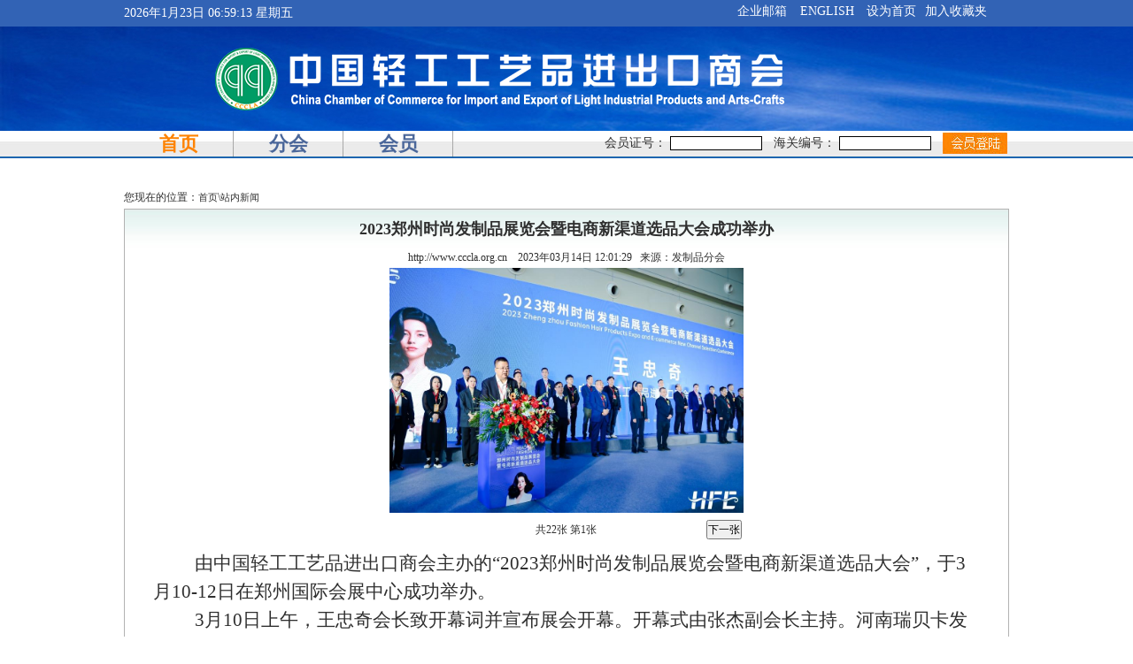

--- FILE ---
content_type: text/html; charset=gb2312
request_url: http://www.cccla.org.cn/ShowHotNews.aspx?NewsID=6670
body_size: 32290
content:

<!DOCTYPE html PUBLIC "-//W3C//DTD XHTML 1.0 Transitional//EN" "http://www.w3.org/TR/xhtml1/DTD/xhtml1-transitional.dtd">

<html xmlns="http://www.w3.org/1999/xhtml">
<head id="ctl00_hd"><link href="App_Themes/WebBack/main.css" type="text/css" rel="stylesheet" /><link rel="icon" href="/images/favicon.ico" mce_href="/images/favicon.ico" type="image/x-icon" /><link rel="shortcut icon" href="/images/favicon.ico" mce_href="/images/favicon.ico" type="image/x-icon" /><link rel="stylesheet" href="/css/qq_css.css" type="text/css" />
    <script language="javascript" src="Scripts/jquery-3.4.1.js" type="text/javascript"
        charset="gb2312"></script>
    <script language="javascript" src="Scripts/js.min.js" type="text/javascript" charset="gb2312"></script>
    <script language="javascript" src="Scripts/Clock.js" type="text/javascript" charset="gb2312"></script>
    <script language="javascript" src="Scripts/Common.js" type="text/javascript" charset="gb2312"></script>
<title>
	2023郑州时尚发制品展览会暨电商新渠道选品大会成功举办
</title></head>
<body>
    <form name="aspnetForm" method="post" action="ShowHotNews.aspx?NewsID=6670" id="aspnetForm">
<div>
<input type="hidden" name="__VIEWSTATE" id="__VIEWSTATE" value="/[base64]/kuL7lip5kZAIDDw8WAh8CBRoyMDIz5bm0MDPmnIgxNOaXpSAxMjowMToyOWRkAgUPDxYEHwIFGOadpea6kO+8muWPkeWItuWTgeWIhuS8mh4HVmlzaWJsZWdkZAIHDw8WBB4ISW1hZ2VVcmwFPX4vRmlsZVVwTG9hZC9CcmFuY2hXb3JrSW1hZ2VzL+W+ruS/[base64]/lrosiPueUseS4reWbvei9u+W3peW3peiJuuWTgei/[base64]/[base64]/5a6LIj7mnIg8c3BhbiBsYW5nPSJFTi1VUyI+MTA8L3NwYW4+5pel5LiK5Y2I77yM546L5b+g5aWH5Lya6ZW/6Ie05byA5bmV6K+N5bm25a6j5biD5bGV5Lya5byA5bmV44CC5byA5bmV5byP55Sx5byg5p2w5Ymv5Lya6ZW/5Li75oyB44CC5rKz5Y2X55Ge6LSd5Y2h5Y+R5Yi25ZOB6IKh5Lu95pyJ6ZmQ5YWs5Y+46JGj5LqL6ZW/6YOR5paH6Z2S44CB5LiW55WM5Y+R5Z6L6K6+6K6h5a625Y2P5Lya77yIPHNwYW4gbGFuZz0iRU4tVVMiPklDRDwvc3Bhbj7vvInkuK3lm73kvJrplb/orrjlsI/kuJzliIbliKvoh7Tovp7jgILlj5HliLblk4HlkITkuLvkuqfljLrlnLDmlrnmlL/lupzlj4rooYzkuJrljY/[base64]/5a6LIj7lsZXkvJrkuLrmnJ/kuInlpKnvvIzlsZXop4jpnaLnp688c3BhbiBsYW5nPSJFTi1VUyI+MTAwMDA8L3NwYW4+446h77yM5rGH6ZuG5LqGPHNwYW4gbGFuZz0iRU4tVVMiPjE1MDwvc3Bhbj7lrrbkvJjnp4Dlj5HlpZfjgIHlj5HlnZfjgIHmjqXlj5HjgIHlpLTppbDjgIHljp/[base64]/[base64]/5a6LIj7lsZXkvJrmnJ/pl7TkuL7lip7igJzkuK3lm73lj5HliLblk4HooYzkuJrnlLXllYbmlrDmuKDpgZPpq5jls7DorrrlnZvigJ3vvIzlvKDmnbDlia/kvJrplb/[base64]/kuqfkuJrmgJ3mva7ov7jlj5HjgILnrKzlm5vmnJ/igJzlgYflj5Hlhaznm4ror77nqIvigJ3lnKjlsZXkvJrnjrDlnLrmiJDlip/[base64]/g+i/[base64]/[base64]/[base64]/[base64]/[base64]/m+WHuuWPo+WVhuS8miTkuK3lm73ljLvoja/kv53lgaXlk4Hov5vlh7rlj6PllYbkvJoe5Lit5Zu95a+55aSW5om/[base64]" />
</div>

<script type="text/javascript">
//<![CDATA[
var theForm = document.forms['aspnetForm'];
if (!theForm) {
    theForm = document.aspnetForm;
}
function __doPostBack(eventTarget, eventArgument) {
    if (!theForm.onsubmit || (theForm.onsubmit() != false)) {
        theForm.__EVENTTARGET.value = eventTarget;
        theForm.__EVENTARGUMENT.value = eventArgument;
        theForm.submit();
    }
}
//]]>
</script>


<script src="/WebResource.axd?d=w5bpVjUpj3YZILjycJA2mZN_3rt7VDdk50B8J-54C_8WMsCu7V9aEYnXAF1NQ5d0GD4oyqURXBqsZoXo8S9zhVxWGDU1&amp;t=637813779348717602" type="text/javascript"></script>

<div>

	<input type="hidden" name="__VIEWSTATEGENERATOR" id="__VIEWSTATEGENERATOR" value="5C49EB08" />
	<input type="hidden" name="__SCROLLPOSITIONX" id="__SCROLLPOSITIONX" value="0" />
	<input type="hidden" name="__SCROLLPOSITIONY" id="__SCROLLPOSITIONY" value="0" />
	<input type="hidden" name="__EVENTTARGET" id="__EVENTTARGET" value="" />
	<input type="hidden" name="__EVENTARGUMENT" id="__EVENTARGUMENT" value="" />
</div>
    
<script type="text/javascript">
    function EventKey(username, password) {
        if (event.keyCode == 13) {
            OpenWindow(username, password);
            return false;
        }
    }
    $(document).ready(function () {
        var clock = new Clock();
        clock.display(document.getElementById("clock"));
    });

    function ShowTop() {
      //  $(".submnu")[0].show();
    }
</script>
<table width="100%" border="0" cellpadding="0" cellspacing="0" style="text-align: center; margin: auto;">
    <tr>
        <td height="30" style="text-align: center; margin: auto" bgcolor="#3263b5">
            <table width="1000px" border="0" cellpadding="0" cellspacing="0" style="text-align: center; margin: auto">
                <tr>
                    <td width="393px" height="20" class="cpx14bai" id="clock"></td>
                    <td width="607px" style="text-align: right; margin: auto">
                        <div class="imenu_bg">
                            <div class="imenu" topnav="nav5" attr="gyyz">
                                <a href="http://mail.cccla.org.cn/" target="_blank" class="cpx14bai">企业邮箱</a>
                                <div class="submnu">
                                </div> 
                            </div>
                            <div class="imenu">
                                <a target="_blank" href="/English/englishHome.aspx" class="cpx14bai">ENGLISH</a>
                            </div>
                            <div class="imenu">
                                <a href="javascript:void(0)" onclick="SetHomepage(this,'www.cccla.org.cn');" class="cpx14bai">设为首页</a>
                            </div>
                            <div class="imenu">
                                <a href="javascript:void(0)" onclick="window.external.addFavorite(document.location.href,document.title)"
                                    class="cpx14bai">加入收藏夹</a>
                            </div>
                        </div>
                    </td>
                </tr>
            </table>
        </td>
    </tr>
</table>
<table width="100%" border="0" cellpadding="0" cellspacing="0" style="text-align: center; margin: auto;">
    <tr>
        <td style="text-align: center; margin: auto; vertical-align: middle" height="118" background="../images/bgk.jpg">
            <table width="1000" border="0" cellpadding="0" cellspacing="0" style="text-align: center; margin: auto;">
                <tr>
                    <td style="text-align: left; margin: auto; width: 100px"></td>
                    <td style="text-align: left; margin: auto;">

                        <img src="../images/qq-1.png" width="662" height="76" />
                    </td>
                </tr>
            </table>
        </td>
    </tr>
</table>
<table width="100%" border="0" style="text-align: center; margin: auto; background-image: url('../images/bg-02.jpg'); background-repeat: repeat-x;" cellspacing="0" cellpadding="0">
    <tr>
        <td>
            <table width="1000px" border="0" style="text-align: left; margin: auto;" cellspacing="0" cellpadding="0">
                <tr>
                    <td style="text-align: left; vertical-align: top; margin: auto; height: 63px; padding: 0">
                        <div id="nav">
                            
                            <ul class="c">
                                <li>
                                    <span class="v"><a href="/" target="_blank">首页</a></span>
                                    <div class="kind_menu"></div>
                                </li>
                                <li><span class="v" style="width: 1px !important"><a href="javascript:void(0);" style="width: 1px !important">
                                    <img src="../images/shu.jpg" height="31" width="1" border="0" /></a></span>
                                </li>
                                <li>
                                    <span class="v"><a href="javascript:void(0);">分会</a></span>
                                    <div class="kind_menu" style="height: 32px; width: 800px">
                                        <a target="_blank" href="BranchShoes.aspx">鞋类</a><span>|</span>
                                        <a target="_blank" href="BranchIntro.aspx?branchID=7">家具</a><span>|</span>
                                        <a target="_blank" href="BranchIntro.aspx?branchID=4">玩具</a><span>|</span>
                                        <a target="_blank" href="BranchBox.aspx">箱包</a><span>|</span>
                                        <a target="_blank" href="BranchIntro.aspx?branchID=8">陶瓷</a><span>|</span>
                                        <a target="_blank" href="BranchIntro.aspx?branchID=15">玻璃</a><span>|</span>
                                        <a target="_blank" href="BranchIntro.aspx?branchID=26">餐厨</a><span>|</span>
                                        <a target="_blank" href="BranchIntro.aspx?branchID=27">洗护</a><span>|</span>
                                        <a target="_blank" href="BranchIntro.aspx?branchID=29">发制品</a><span>|</span>
                                        <a target="_blank" href="BranchIntro.aspx?branchID=21">其它</a><span>|</span>
                                        <a target="_blank" href="BranchIntro.aspx?branchID=28&typeID=53">供应链</a>
                                    </div>
                                </li>
                                <li><span class="v" style="width: 1px !important"><a href="javascript:void(0);" style="width: 1px !important">
                                    <img src="../images/shu.jpg" height="31" width="1" border="0" /></a></span>
                                </li>
                                <li>
                                    <span class="v"><a href="/AssociatorHome.aspx?m=IntroContent&intro=15">会员</a></span>
                                    <div class="kind_menu">
                                    </div>
                                </li>
                                <li><span class="v" style="width: 1px !important"><a href="javascript:void(0);" style="width: 1px !important">
                                    <img src="../images/shu.jpg" height="31" width="1" border="0" /></a></span>
                                </li>
                            </ul>
                        </div>
                    </td>
                    <td style="text-align: right; vertical-align: top; width: 600px;">
                        <table id="ctl00_UCTop_LoginPanel" style="text-align: right; margin: 0 auto;" height="26px">
	<tr>
		<td style="width: 143px">&nbsp;
                                </td>
		<td style="width: 190px; vertical-align: middle; margin: 0 auto" class="cpx14hei">会员证号：
                                    <input name="ctl00$UCTop$txtID" type="text" maxlength="18" id="ctl00_UCTop_txtID" class="textBox" style="width: 100px" />
                                </td>
		<td style="width: 190px; vertical-align: middle; margin: 0 auto" class="cpx14hei">海关编号：
                                    <input name="ctl00$UCTop$txtCode" type="password" maxlength="18" id="ctl00_UCTop_txtCode" class="textBox" onkeydown="if(event.keyCode==13) document.getElementById('ctl00_lkbLogin').click();" style="width: 100px" />
                                </td>
		<td style="width: 73px; vertical-align: middle; margin: 0 auto">
                                    <input type="image" name="ctl00$UCTop$lkbLogin" id="ctl00_UCTop_lkbLogin" src="images/hydl-1.jpg" style="height:24px;width:73px;border-width:0px;cursor: hand" />
                                </td>
	</tr>
</table>

                        
                    </td>
                </tr>
            </table>
        </td>
    </tr>
</table>

<script type="text/javascript">

    //var site_url = window.location.href.toLowerCase();
    //switch (true) {
    //    case site_url.indexOf("/jsfoot") > 0 || site_url.indexOf("/jquery") > 0 || site_url.indexOf("/js") > 0:
    //        //判断当前频道属于哪个根目录模块就设置频道标签高亮
    //        $("#nav li").attr("class", "");
    //        $("#nav li").eq(2).attr("class", "nav_lishw"); //设置当前频道标签高亮
    //        $(".nav_lishw .v a").attr("class", "sele");
    //        $(".nav_lishw .kind_menu").show();
    //        break;
    //    default:
    function setIndexStart(index) {
        $("#nav li").attr("class", "");
        $("#nav li").eq(index).attr("class", "nav_lishw");
        $(".nav_lishw .v a").attr("class", "sele");
        $(".nav_lishw .kind_menu").show();
    }
    $("#nav li").hover(
		function () {
		    clearTimeout(setTimeout("0") - 1);
		    $("#nav .kind_menu").hide();
		    $("#nav li .v .sele").attr("class", "shutAhover");
		    $(this).attr("id", "nav_hover")
		    $("#nav_hover .v a").attr("class", "sele");
		    $("#nav_hover .kind_menu").show();
		},
		function () {

		    if ($(this).attr("class") != "nav_lishw") {
		        $("#nav_hover .v .sele").attr("class", "");
		        $("#nav_hover .kind_menu").hide();
		    }
		    $(this).attr("id", "")
		    $("#nav li .v .shutAhover").attr("class", "sele");
		    setTimeout(function () {
		        $(".nav_lishw .kind_menu").show();
		        $(".nav_lishw .v a").attr("class", "sele");
		    }, 50);
		}
	);
</script>

        <table width="1000" style="text-align: center; margin: auto" border="0" align="center" cellpadding="0" cellspacing="0">
            <tr>
                <td height="25px" style="text-align: left; margin: auto; vertical-align: middle" class="sd">您现在的位置：<span id="ctl00_SiteMapPath1"><a href="#ctl00_SiteMapPath1_SkipLink"><img alt="跳过导航链接" height="0" width="0" src="/WebResource.axd?d=2BxyIAKcON_b10pfyMBMw5mlXI0P4onW01gXvn5O2SnVSYDOoe0Uk7i-1gpI6DkW28CnlLT17IpzvG5niDI8mw2ecdU1&amp;t=637813779348717602" style="border-width:0px;" /></a><span><a class="cpx12hei" href="/Default.aspx">首页</a></span><span>\</span><span class="cpx12hei">站内新闻</span><a id="ctl00_SiteMapPath1_SkipLink"></a></span>
                </td>
            </tr>
            
        </table>
         <table width="1000" border="0" style="text-align: center; margin: auto" align="center" cellpadding="0" cellspacing="0">
            <tr>
                <td width="1000px" valign="top" class="sd" bgcolor="#FFFFFF">
                    
    <div class="neirong_work">
        <table width="100%" align="center">
            <tr>
                <td class="neirong_title">
                    <span id="ctl00_cphContent_lblNewsTitle">2023郑州时尚发制品展览会暨电商新渠道选品大会成功举办</span>
                </td>
            </tr>
            <tr>
                <td style="text-align: center; margin: auto">http://www.cccla.org.cn &nbsp;&nbsp;
                        <span id="ctl00_cphContent_lblNewsCreateTime">2023年03月14日 12:01:29</span>
                    &nbsp;
                        <span id="ctl00_cphContent_lblNewsFrom">来源：发制品分会</span>
                </td>
            </tr>
            <tr>
                <td align="center" style="text-align: center; margin: auto">
                   
                    <img id="ctl00_cphContent_Image1" src="FileUpLoad/BranchWorkImages/%E5%BE%AE%E4%BF%A1%E5%9B%BE%E7%89%87_20230314122539.jpg" style="height:277px;width:400px;border-width:0px;" /><br />
                    <div id="ctl00_cphContent_pnlBtn" style="width:100%;text-align: center; margin: auto">
	
                        <table style="width: 400px;text-align: center; margin: auto" cellspacing="2" cellpadding="2" border="0">
                            <tbody>
                                <tr>
                                    <td style="width: 20%;height:35px">
                                        
                                    </td>
                                    
                                    <td style="width: 50%; text-align:center;margin:auto">
                                        <span id="ctl00_cphContent_Label1">共22张    第1张</span>
                                    </td>
                                    <td style="width: 20%; text-align:right;margin:auto">
                                        <input type="submit" name="ctl00$cphContent$btnNext" value="下一张" id="ctl00_cphContent_btnNext" class="button" />
                                    </td>
                                </tr>
                            </tbody>
                        </table>
                    
</div>
                </td>
            </tr>
            <tr>
                <td style="text-align: left;">
                    <span id="ctl00_cphContent_lblContent" class="cpx12hei"><p class="MsoNormal" style="text-indent:35.35pt;mso-char-indent-count:2.21;
line-height:150%;layout-grid-mode:char"></p><p class="MsoNormal" style="text-indent:35.35pt;mso-char-indent-count:2.21;
line-height:150%;layout-grid-mode:char"><span style="font-size:16.0pt;
line-height:150%;font-family:仿宋">由中国轻工工艺品进出口商会主办的“<span lang="EN-US">2023</span>郑州时尚发制品展览会暨电商新渠道选品大会”，于<span lang="EN-US">3</span>月<span lang="EN-US">10-12</span>日在郑州国际会展中心成功举办。<span lang="EN-US"><o:p></o:p></span></span></p><p class="MsoNormal" style="text-indent:35.35pt;mso-char-indent-count:2.21;
line-height:150%;layout-grid-mode:char"><span lang="EN-US" style="font-size:16.0pt;
line-height:150%;font-family:仿宋">3</span><span style="font-size:16.0pt;
line-height:150%;font-family:仿宋">月<span lang="EN-US">10</span>日上午，王忠奇会长致开幕词并宣布展会开幕。开幕式由张杰副会长主持。河南瑞贝卡发制品股份有限公司董事长郑文青、世界发型设计家协会（<span lang="EN-US">ICD</span>）中国会长许小东分别致辞。发制品各主产区地方政府及行业协会、龙头企业代表等嘉宾出席大会。<span lang="EN-US"><o:p></o:p></span></span></p><p class="MsoNormal" style="text-indent:35.35pt;mso-char-indent-count:2.21;
line-height:150%;layout-grid-mode:char"><span style="font-size:16.0pt;
line-height:150%;font-family:仿宋">展会为期三天，展览面积<span lang="EN-US">10000</span>㎡，汇集了<span lang="EN-US">150</span>家优秀发套、发块、接发、头饰、原材料、辅料等发制品企业参展，<span lang="EN-US">10000+</span>来自全国各地的专业买家到会采购，开启了发制品行业开年采购旺季盛会，获得参展企业一致好评。阿里巴巴全球速卖通、亚马逊、抖音、快手、<span lang="EN-US">Shopee</span>、环球易通、曼巴、这伴科技、<span lang="EN-US">ipayLinks</span>等头部电商平台及电商服务机构，现场提供电商相关咨询服务，助力企业拓宽销售渠道。<span lang="EN-US"><o:p></o:p></span></span></p><p class="MsoNormal" style="text-indent:35.35pt;mso-char-indent-count:2.21;
line-height:150%;layout-grid-mode:char"><span style="font-size:16.0pt;
line-height:150%;font-family:仿宋">展会期间举办“中国发制品行业电商新渠道高峰论坛”，张杰副会长发表主旨演讲。论坛邀请数位行业专家、龙头企业高管，与现场参会者一起展开精彩互动，推动行业间的深度对话，加速产业思潮迸发。第四期“假发公益课程”在展会现场成功举办。<span lang="EN-US">200</span>余家假发门店经营者齐聚现场，学习新技术，探讨新营销，分享应对市场多元化的消费需求，促进发制品国内市场繁荣。展会期间组织百名采购商赴许昌参观发制品生产企业，深入工厂、实地学习、洽谈采购。<span lang="EN-US"><o:p></o:p></span></span></p><p class="MsoNormal" style="line-height:150%;layout-grid-mode:char"><span lang="EN-US" style="font-size:16.0pt;line-height:150%;font-family:仿宋">&nbsp;</span></p><p class="MsoNormal" style="line-height:150%;layout-grid-mode:char"><span lang="EN-US" style="font-size:16.0pt;line-height:150%;font-family:仿宋">&nbsp;</span></p><p class="MsoNormal" style="text-indent:35.35pt;mso-char-indent-count:2.21;
line-height:150%;layout-grid-mode:char">











</p><p class="MsoNormal" style="line-height:150%;layout-grid-mode:char"><span lang="EN-US" style="font-size:16.0pt;line-height:150%;font-family:仿宋">&nbsp;</span></p>

<p class="MsoNormal" style="line-height:150%;layout-grid-mode:char"><span lang="EN-US" style="font-size:16.0pt;line-height:150%;font-family:仿宋"><o:p>&nbsp;</o:p></span></p>

<p class="MsoNormal" style="line-height:150%;layout-grid-mode:char"><span lang="EN-US" style="font-size:16.0pt;line-height:150%;font-family:仿宋"><o:p>&nbsp;</o:p></span></p><br><p></p></span>
                </td>
            </tr>
            <tr>
                <td style="text-align: right;">
                    <span id="ctl00_cphContent_lblCreator">(编辑：xxb)</span>
                </td>
            </tr>
            <tr>
                <td style="text-align: center;"></td>
            </tr>
            <tr>
                <td height="20px">&nbsp;
                </td>
            </tr>
        </table>
    </div>

                </td>
            </tr>
        </table>
        
<table width="1000" border="0" cellspacing="0" cellpadding="0">
    <tr>
        <td height="8">
        </td>
    </tr>
</table>
<table width="1000" height="37" border="0" style="text-align:center;margin:auto" cellpadding="0" cellspacing="0">
    <tr>
        <td height="27" style="text-align:center; vertical-align:middle" bgcolor="#3263b5">
            <span class="cpx12liu"><strong>友情链接：</strong> 
            
                            <a class="cpx12liu" target="_blank"
                href="http://www.cantonfair.org.cn">中国进出口商品交易会</a>&nbsp;&nbsp;
                            
                            <a class="cpx12liu" target="_blank"
                href="https://www.ciie.org/zbh/index.html">中国国际进口博览会</a>&nbsp;&nbsp;
                            
                            <a class="cpx12liu" target="_blank"
                href="http://www.hairfair.com.cn">中国国际发制品展览会</a>&nbsp;&nbsp;
                            
                            <a class="cpx12liu" target="_blank"
                href="https://www.cccfna.org.cn/">中国食品土畜进出口商会</a>&nbsp;&nbsp;
                            
                            <a class="cpx12liu" target="_blank"
                href="http://www.cccme.org.cn">中国机电产品进出口商会</a>&nbsp;&nbsp;
                            
            </span>
        </td>
        <td style="text-align:center; vertical-align:middle" bgcolor="#3263b5">
         <select name="ctl00$UCBottom1$dwnMoreLink" id="ctl00_UCBottom1_dwnMoreLink" style="width: 140px" onchange="if(this.value!='-1') window.open(this.value);">
	<option value="http://www.ccct.org.cn">中国纺织品进出口商会</option>
	<option value="http://www.cccmc.org.cn">中国五矿化工进出口商会</option>
	<option value="http://www.cccmhpie.org.cn">中国医药保健品进出口商会</option>
	<option value="http://www.chinca.org">中国对外承包工程商会</option>
	<option selected="selected" value="-1">-更多链接(请选择)-</option>
</select>
        </td>
    </tr>
</table>
<table width="1000" border="0" style="text-align:center;margin:auto" cellpadding="0" cellspacing="0" bgcolor="#FFFFFF">
    <tr>
        <td height="70" style="text-align:center; vertical-align:middle" class="cpx14hei">
            商会网站：
            <a target="_blank" href="http://www.cccla.org.cn">www.cccla.org.cn</a> 
            商会传真：0086-10-67732698
            0086-10-67732689 电子邮箱：
            bangongshi@cccla.org.cn
            <br>
              
              
          
              
            
             
            <div style="width:500px;margin:0 auto; padding:10px 0;">
            <div style="float:left;line-height:20px;margin: 0px 0px 0px 5px;">备案序号:<a target="_blank" href="https://beian.miit.gov.cn/">京ICP备20019723号</a>&nbsp;</div>
		 		<a target="_blank" 
                    href="http://www.beian.gov.cn/portal/registerSystemInfo?recordcode=11010502033120" 
                    style="float:left;display:inline-block;text-decoration:none;height:20px;line-height:20px; width: 267px;"><img src="../images/备案图标.png" style="float:left;"/><p style="float:left;height:20px;line-height:20px;margin: 0px 0px 0px 5px; color:#939393;">京公网安备 11010502033120号</p></a></p>
		 	</div> 
            </br>
            Copyright &copy;2010 All right Reserved 中国轻工工艺品进出口商会 版权所有
            <iframe style="width: 20px; height: 20px; vertical-align: middle; background-color: Transparent;"
                allowtransparency="true" frameborder="0" marginwidth="0" marginheight="0" scrolling="no"
                src="../FluxCounter.html"></iframe>
                
        </td>
    </tr>
</table>



    
<script>setIndexStart(0);</script>
<script type="text/javascript">
//<![CDATA[

theForm.oldSubmit = theForm.submit;
theForm.submit = WebForm_SaveScrollPositionSubmit;

theForm.oldOnSubmit = theForm.onsubmit;
theForm.onsubmit = WebForm_SaveScrollPositionOnSubmit;
//]]>
</script>
</form>
</body>
</html>


--- FILE ---
content_type: text/html
request_url: http://www.cccla.org.cn/FluxCounter.html
body_size: 602
content:
<!DOCTYPE html PUBLIC "-//W3C//DTD XHTML 1.0 Transitional//EN" "http://www.w3.org/TR/xhtml1/DTD/xhtml1-transitional.dtd">
<html xmlns="http://www.w3.org/1999/xhtml">
<head>
    <title></title>
</head>
<body>

    <script language="javascript" type="text/javascript" src="http://js.users.51.la/3750688.js"></script>

    <noscript>
        <a href="http://www.51.la/?3750688" target="_blank">
            <img alt="&#x6211;&#x8981;&#x5566;&#x514D;&#x8D39;&#x7EDF;&#x8BA1;" src="http://img.users.51.la/3750688.asp"
                style="border: none" /></a></noscript>
</body>
</html>


--- FILE ---
content_type: text/css
request_url: http://www.cccla.org.cn/App_Themes/WebBack/main.css
body_size: 1881
content:
/********************网站整体风格**********************/
html,body
{
    margin:0px;
    height:auto;
    font-size:12px;
    color:Black;
    background: #FFFFFF; 
}

a{font-size:12px;color:black;text-decoration:none;}
a:hover{font-size:12px;color:#CC0000;text-decoration:none;}

.a_line{font-size:12px;color:black;text-decoration:none;}
.a_line a{font-size:12px;color:black;text-decoration:none;}
.a_line a:hover{font-size:12px;color:black;text-decoration:underline;}

.textBox{width:100px;height:14px;padding-left:2px;border:1px solid black;font-size:12px;color:Black;}
.button{height:22px;font-size:12px;color:Black;}


.inputSearch
{
    width: 150px;
    background:url(images/index_16.jpg) 2px 2px no-repeat;
    padding-left:20px;
    border:1px solid black;
    height:15px;
    font-size:12px;     
}


/*******************母版页************************/

#MainPage
{
    width:950px;
    margin:0px atuo;
    height:auto;
    background:white;
}

#Main
{
    width:100%;
    margin:0px;
    padding:0px;
    height:80%;
}
    
#Bottom
{   width:100%;
    margin:0px;
    padding:0px;
    height:20%;
    margin-bottom:0px;
    text-align:center;
    }

#Top_Login
{
    WIDTH:99.8%;
    MARGIN:0PX;
    BORDER:1px solid #CCCCCC;
    }

#Top_LoginTab
{
    width:100%;
    height:22px;
    background:#FFFFFF;
    border-bottom:1px solid #FFFFFF;
    
    color:black;    
    
}

.Top_Language
{
   font-size:12px;
   color:white !important;
   text-decoration:none;  
   text-align:right;   
}

.Top_Lanuage a
{   
    text-decoration:none;
    color:White;
    font-size:12px;
 }
.Top_Lanuage a:hover
{
    text-decoration:underline;
    color:White;
    font-size:12px;
}



.Top_BtnBgGreen
{
    color:white;
    background-color:green;
    padding:2px 10px;
    text-align:center;
    vertical-align:bottom;
    }

.Top_BtnBgGreen:hover
{
    color:white;
    background-color:green; 
    text-decoration:none;
    }
    
.Top_BtnBgRed
{
   color:White;
   background-color:#BB0101;
   padding:0px 12px;
   text-align:center;
   vertical-align:middle;     
}

.Top_BtnBgRed:hover
{  
   cursor:pointer;
   color:White;
   background-color:#BB0101;
   text-decoration:none;      
}


#Top_Logo
{
    width:100%;
    margin:0px;
    padding:0px;
    height:108px;
    background:url(images/index_03.gif)
    }
    
#Top_LogoFlash
{
    width:450px;
    padding:0px;
    float:right;
    height:100%;    
}

#Top_BarTab
{
    width:100%;
    height:30px;
    margin:0px;
    background:url(images/index_14.gif) repeat-x left top; 
    font-size:13px;
    color:White;
    font-weight:bold;
    text-decoration:none;
    text-align:center;
}

#Top_BarTabRight
{
    width:90%;
    float:right;
    clear:right;
    margin:0px;
    padding:0px;
    text-align:left;
    }

#Top_BarTab a{color:White;}

#Top_BarTab a:hover
{
    text-decoration:underline;
    color:White;    
}

#Content
{
    width:100%;
    height:auto;
    margin-top:5px;
    padding:0px;        
}

#Bottom
{
    width:100%;
    margin-top:10px;
    border-top:1px dotted #CCCCCC;
    color:Black; 
    
}

#banner_login{width:100%;margin:0px;height:20px;}


.banner{font-size:13px;color:White; font-weight:bold;text-align:center;}
.banner a{font-size:13px;color:White;font-weight:bold;text-decoration:none;}
.banner a:hover{font-size:13px;color:White;font-weight:bold;text-decoration:underline;}


.zhijia_background {
	background-image :url(images/zhijia_bg.gif);
	background-repeat:repeat-x
}

.txt_white
{
    color:White;    
}
.newstitle {
	font-size:16px;
	font-weight:bold;
	font-family:宋体;
	color:#000099;
	line-height:130%;
	text-decoration:underline;
}

.newstitle a,a:hover{text-decoration:underline;}

.wite_nanmu{color:green;font-weight:bold;background:url(Images/bg2.gif) repeat-x;overflow:hidden;}

.txt1{height:auto;}


/*************************************空间样式******************************/
.tab14{background:url(Images/tab_14.gif);font-size:12px;height:26px;text-align:center;vertical-align:middle;color:Black;font-weight:bold;}
.item{background-color:#FFFFFF;font-size:12px;height:22px;text-align:center;}
.solid12{border:1px solid #CCCCCC;}



/************************************ToolBar*************************************/

.MainMeunLink:link {
	padding: 1px 0px;
    DISPLAY: block;     FONT-SIZE: 12px;     WIDTH: 100%;     COLOR: #ffffff;     TEXT-INDENT: 3px;     LINE-HEIGHT: 20px; FONT-FAMILY: ??, arial, Verdana; 
    TEXT-DECORATION: none
}
.MainMeunLink:visited {
	padding: 1px 0px;
    DISPLAY: block;     FONT-SIZE: 12px;     WIDTH: 100%;     COLOR: #ffffff;     TEXT-INDENT: 3px;     LINE-HEIGHT: 20px; FONT-FAMILY: ??, arial; 
    TEXT-DECORATION: none
}
.MainMeunLink:active {
	padding: 1px 0px;
    DISPLAY: block;     FONT-SIZE: 12px;     WIDTH: 100%;     COLOR: #ffffff;     TEXT-INDENT: 3px;     LINE-HEIGHT: 20px; FONT-FAMILY: ??, arial; 
    TEXT-DECORATION: none
}
.MainMeunLink:hover {
	padding: 1px 0px;
    DISPLAY: block;     FONT-SIZE: 12px;     WIDTH: 100%;     COLOR: #66ffff;     TEXT-INDENT: 3px;     LINE-HEIGHT: 20px; FONT-FAMILY: ??, arial; 
    TEXT-DECORATION: none
}
.MenuSpace {
	FONT-SIZE: 10px; COLOR: #ffffff; FONT-FAMILY: ??, Arial, Verdana
}
.SubMenu {
	Z-INDEX: 100; VISIBILITY: hidden; BORDER-BOTTOM-WIDTH: 0px; FONT: 12px/20px Verdana; WIDTH: 100px; COLOR: #ffffff; POSITION: absolute; BACKGROUND-COLOR: #31A210;
}
.SubMenuLink:link {
	PADDING-RIGHT: 0px; DISPLAY: block; PADDING-LEFT: 0px; PADDING-BOTTOM: 1px; WIDTH: 100%; COLOR: #ffffff; TEXT-INDENT: 18px; PADDING-TOP: 1px; TEXT-DECORATION: none;
}
.SubMenuLink:visited {
	PADDING-RIGHT: 0px; DISPLAY: block; PADDING-LEFT: 0px; PADDING-BOTTOM: 1px; WIDTH: 100%; COLOR: #ffffff; TEXT-INDENT: 18px; PADDING-TOP: 1px; TEXT-DECORATION: none;

}
.SubMenuLink:active {
	PADDING-RIGHT: 0px; DISPLAY: block; PADDING-LEFT: 0px; PADDING-BOTTOM: 1px; WIDTH: 100%; COLOR: #ffffff; TEXT-INDENT: 18px; PADDING-TOP: 1px; TEXT-DECORATION: none
}
.SubMenuLink:hover {
	PADDING-RIGHT: 0px; DISPLAY: block; PADDING-LEFT: 0px; PADDING-BOTTOM: 1px; WIDTH: 100%; COLOR: #0c65a9; TEXT-INDENT: 18px; PADDING-TOP: 1px; BACKGROUND-COLOR: #B1F6D2; TEXT-DECORATION: none;
}
.LeftMenuLink:link {
	PADDING-RIGHT: 0px; DISPLAY: block; PADDING-LEFT: 0px; FONT-WEIGHT: bold; FONT-SIZE: 12px; PADDING-BOTTOM: 1px; WIDTH: 100%; COLOR: #0079d6; TEXT-INDENT: 18px; PADDING-TOP: 1px; TEXT-DECORATION: none
}
.LeftMenuLink:visited {
	PADDING-RIGHT: 0px; DISPLAY: block; PADDING-LEFT: 0px; FONT-WEIGHT: bold; FONT-SIZE: 12px; PADDING-BOTTOM: 1px; WIDTH: 100%; COLOR: #0079d6; TEXT-INDENT: 18px; PADDING-TOP: 1px; TEXT-DECORATION: none
}
.LeftMenuLink:active {
	PADDING-RIGHT: 0px; DISPLAY: block; PADDING-LEFT: 0px; FONT-WEIGHT: bold; FONT-SIZE: 12px; PADDING-BOTTOM: 1px; WIDTH: 100%; COLOR: #0079d6; TEXT-INDENT: 18px; PADDING-TOP: 1px; TEXT-DECORATION: none
}
.LeftMenuLink:hover {
	PADDING-RIGHT: 0px; DISPLAY: block; PADDING-LEFT: 0px; FONT-WEIGHT: bold; FONT-SIZE: 12px; PADDING-BOTTOM: 1px; WIDTH: 100%; COLOR: #ffffff; TEXT-INDENT: 18px; PADDING-TOP: 1px; BACKGROUND-COLOR: #0079d6; TEXT-DECORATION: none
}
.LeftMenu {
	MARGIN-TOP: -33px; Z-INDEX: 100; VISIBILITY: hidden; BORDER-BOTTOM-WIDTH: 0px; FONT: 12px/31px Verdana; MARGIN-LEFT: 140px; WIDTH: 120px; COLOR: #ffffff; POSITION: absolute; BACKGROUND-COLOR: #d9e7f0
}

.b1Hover{
    background-color:White;
}
.b1Out
{
    background-color:#F0F9FE;
}


.gvdHeadStyle{border:1px solid #CCCCCC;height:26px;background:url(Images/tab_14.gif);}


.Padd
{
    padding-left:10px;    
}

.Root
{
    font-size:16px;    
}

.Root:hover{font-size:16px;color:Black;text-decoration:none;}


.InlineLink
{
    color:black;
    font-size:12px;    
}

.InlineLink a
{
    color:black;
    text-decoration:none;
}

.InlineLink a:hover
{
    color:white;
    display:inline;
    background:green;
    padding-top:2px;
    padding-bottom:2px;
}

.underlineLink{text-decoration:underline; color:Blue;}

.noWrap{word-break:keep-all;}

--- FILE ---
content_type: text/css
request_url: http://www.cccla.org.cn/css/qq_css.css
body_size: 3940
content:
body { text-align: center; 
       margin:0; padding:0;background-color: #fff;font-family:"Song", "MS Shell Dlg", "宋体";
       font-size: 12px;
       line-height:20px;
} 
td { font-size: 12px; color: #2f2f2f; text-align:left; vertical-align:middle} 
a {cursor:hand;  text-decoration: none; color: #929292} a:hover { color: #fe0000; text-decoration: underline} 
 * {
            margin: 0;
            padding: 0;
            list-style-type: none;
        }
   a, img {
            border: 0;
        }
 .sousuo {
	height:23px;
	width: 1000px;
	color: #0033CC;
    text-align:center;
    vertical-align:middle;
    margin:auto;
}
 .aa2 {
	width: 120px;
	border: 1px solid #aaa;
	line-height: 12px;
	height: 15px!important;
	height: 16px;
    font-size:12px;
}
.sousuo a {
	color: #0033CC;
	text-decoration: none;
}
.sousuo a:hover {
	color: #0033CC;
	text-decoration: underline;
}

.cpx12liu { font-size: 12px; color: #96c670; text-decoration: none; line-height: 140%}
a.cpx12liu:hover { font-size: 12px; color: 
#ffffff; text-decoration: underline} 

.cpx12bai { font-size: 12px; color: #fff; text-decoration: none; line-height: 140%}
a.cpx12bai:hover { font-size: 12px; color: 
#ff8500; text-decoration: underline} 

.cpx13bai { font-size: 13px; color: #fff; text-decoration: none; line-height: 140%}
a.cpx13bai:hover { font-size: 13px; color: 
#ff8500; text-decoration: underline} 

.cpx6cheng { font-size: 4px; color: #ff8500; text-decoration: none; line-height: 130%}

.cpx13hei { font-size: 13px; color: #2f2f2f; text-decoration: none; line-height: 100%}
a.cpx13hei:hover { font-size: 13px; color: #ff8500; text-decoration: underline} 

.cpx14hei { font-size: 14px; color: #2f2f2f; text-decoration: none; line-height: 120%}
a.cpx14hei:hover { font-size: 14px; color: 
#ff8500; text-decoration: underline} 
.cpx14bai { font-size: 14px; color: #fff; text-decoration: none; line-height: 140%}
a.cpx14bai:hover { font-size: 14px; color: 
#ff8500; text-decoration: underline} 
.cpx15hei { font-size: 14px; color: #2f2f2f; text-decoration: none; line-height: 120%}
a.cpx15hei:hover { font-size: 14px; color: 
#ff8500; text-decoration: underline} 

.cpx12hui { font-size: 8px; color: #dbdbdb; text-decoration: none; }

.cpx12hei { font-size: 11px; color: #2f2f2f; text-decoration: none; }
a.cpx12hei:hover { font-size: 11px; color: 
#ff8500; text-decoration:underline}

.cpx12hei-2 { font-size: 12px; color:  #717171; text-decoration: none; line-height: 140%}
a.cpx12hei-2:hover { text-decoration: underline}

.cpx14bai { font-size: 14px; color: #ffffff; text-decoration: none; line-height: 120%}
a.cpx14bai:hover { font-size: 14px; color: 
#ffffff; text-decoration: underline} 

.cpx16lan { font-size: 16px; color: #4b679a; text-decoration: none; line-height: 100%}
a.cpx16lan:hover { font-size: 16px; color: 
#fc8914; text-decoration: underline}

.cpx22cheng { color: #fc8914; text-decoration: none; line-height: 100%}

.cpx22lan { color: #4b679a; text-decoration: none; line-height: 100%}
a.cpx22lan:hover { font-size: 14px; color: 
#fc8914; text-decoration: underline}

.titleLink{ font-size: 18px; color: #4b679a; font-weight:bold
}

a.titleLink{font-size: 18px; color: #4b679a; font-weight:bold
}
a.titleLink:hover { font-size: 18px; font-weight:bold;color: 
#ff8500; text-decoration: none} 

.titleLight{ font-size: 18px; color: #fc8914; font-weight:bold
}

.LinkHei20{ font-size: 20px; color:#2f2f2f}
a.LinkHei20{font-size: 20px; color: #2f2f2f}
a.LinkHei20:hover { font-size: 20px;color: #ff8500; text-decoration: none} 
.LinkHei20Light{ font-size: 20px; color: #fc8914}

.sd { text-align:left; vertical-align:top; margin:0; padding:0} 

.left_dl{border:0;}
.left_dl dt{
	float:left;
	border:0;
	border-bottom:1px solid #e6e8e8;
	 margin:0; padding:0;
	 width:100%;
	 text-align:left;
     }
.left_dl dt ul{
	float:left;padding:0;
	 margin:0 0 0 5px;
	 text-align:left}
.left_dl dt ul li{ line-height:30px;float:left;list-style-type:none;margin:0 0 0 5px; padding:0;
height:30px;text-align:left;}
.left_dl dd{
	float:left;
	border:0;
	 margin:0; padding:5px 0 0 0;
	 width:100%;
	 text-align:left;}
.left_dl dd ul{
	float:left;padding:0;
	 margin:0 0 0 5px;
	 text-align:left;
	  }
.left_dl dd ul li{ line-height:20px; width:90%; float:left;list-style-type:none;margin:0; padding:0 0 0 20px;
	 text-align:left;}

.left_dl_branch{border:0; padding-top:10px}
.left_dl_branch dt{
	float:left;
	border:0;
	border-bottom:1px solid #e8e8e8;
	 margin:0; padding:0;
	 width:100%;
	 text-align:left;
	  font-size: 18px; color: #060606; font-weight:900}
.left_dl_branch dt ul{
	float:left;padding:0;
	 margin:0 0 0 2px;
	 text-align:left}
.left_dl_branch dt ul li{ line-height:30px;float:left;list-style-type:none;margin:0 0 -2px 2px; padding:0;
height:30px;text-align:left;}
.left_dl_branch dd{
	float:left;
	border:0;
	 margin:0;  padding:5px 0 0 10px;
	 width:90%;
	 text-align:left;
	  font-size: 12px; color: #000000;}
.left_dl_branch dd ul{
	float:left;padding:0;
	 margin:0 0 0 2px;
	 text-align:left;
	  }
.left_dl_branch dd ul li{ line-height:16px; width:90%; float:left;list-style-type:none;margin:0; padding:0 0 0 10px;
	 text-align:left;}
	 
.bd_lv{BACKGROUND: url(../images/btbg.jpg);background-position:right top; background-repeat:repeat-x}
.bd_cheng{border-bottom:2px solid #ff8400;}
.registerHeader{ text-align:center;}
.registerUploadLaber{ width:80px}
.redLabel{color:Red}

.bg_hui{BACKGROUND: url(../images/right_bg_hui.jpg); background-repeat:repeat-y;}
.contentMargin {
     margin:20px;
}

#wrapper { width:400px; height:45px; display:block; margin:0 auto;padding:0; }
.lavaLamp { POSITION: relative; FLOAT: left; margin:0;padding:0;  }
.lavaLamp LI { TEXT-ALIGN: center; LINE-HEIGHT: 45px; LIST-STYLE-TYPE: none; WIDTH:86px;height:45px; FLOAT: left; }
.lavaLamp LI.back { Z-INDEX: 1; POSITION: absolute; WIDTH: 126px; BACKGROUND: url(../images/hover.jpg) no-repeat center center; HEIGHT: 45px; line-height:45px; }
.lavaLamp LI A { Z-INDEX: 2; POSITION: relative; FONT-VARIANT: small-caps; WIDTH: 86px; DISPLAY: block; color:#4b679a; HEIGHT: 45px; line-height:45px;  font-size: 22px; TEXT-DECORATION: none ; font-weight: bold;}
.lavaLamp LI A:hover { COLOR: #fe8301; font-weight: bold; }
.lavaLamp LI.current-cat A { COLOR:#fe8301; font-weight: bold; background-image:none; }

/*导航菜单 开始*/ 
#nav{height:30px;position:relative;width:400px;margin:0 auto;display:block;}
#nav .l{background:url(../images/nav_l.gif) no-repeat bottom;height:30px;width:28px;float:left}
#nav li{float:left;list-style:none;text-align:center;font-size:14px;}
#nav li .v a{width:123px;height:30px;line-height:30px;display:block;color:#4b679a;float:left;TEXT-DECORATION: none ; font-size: 22px;font-weight: bold;}
#nav li .v a:hover,#nav li .v .sele{COLOR: #fe8301; font-weight: bold;height:30px;line-height:30px;padding-left:0px;}
#nav .kind_menu{height:25px;*height:24px;line-height:25px;vertical-align:middle;position:absolute;top:28px;*top:30px;left:40px;width:450px;text-align:left;display:none;color:#000;font-size:12px;}
#nav .kind_menu a{color:#000;float:left;text-align:center;width:60px;font-size:14px;}
#nav .kind_menu a:hover{color:#fc8914;border-bottom:1px #4b679a solid;  text-decoration: none;}
#nav .kind_menu span{font-size:10px;color:#000;line-height:30px;*line-height:26px;float:left }	
/*导航菜单 结束*/ 


/*中间样式 开始*/ 
#hotpic {
	float: left;
	width: 345px;
}

.middle_blank{width:4px}
.box-hd {border-bottom: 1px solid #e5e5e5;height: 25px; margin:0;padding:0}   
.box-hd .mark {width:100%; float:left;margin:0;padding:0}
.mark dl{clear:both; margin:0;float:left;width:100%;line-height:24px;height:24px;text-align:left;vertical-align:middle} 
.mark dl dt{padding:0;float:left;}
.mark dl dd{padding:0 20px 0 0;float:right;} 

.box-hd .mark-sub {padding-top: 5px}
.col-c .box-hd {border-bottom: none;}
.col-c .box-hd, .col-c .box-bd {padding: 0}
.tab-ctrl .mark .tab-toc {float: left;	padding: 0; font-weight: 600;color: #777;margin-bottom: -1px}
.tab-toc:hover, .tab-toc a {text-decoration: none}
.tab-ctrl .mark .tab-toc-cur {color: #fc8914;font-weight:bold}
.tab-ctrl .mark .tab-toc-default {color: #fff;padding-left:10px; padding-right:20px}
.tab-toc-cur a {color: #0355ab}

.fsRegister {
    border:solid 1px #929292
}
.fsRegister legend{
   margin-left:15px;
   font-size:13px;
   font-weight:bold;
   color:#4b679a;
}
.fsRegister label{
    float:left;
   margin-left:15px;
   font-size:13px;
   min-width:100px
}
.fsRegister input{
   padding:2px;
   border:1px solid #B5B8C8;
   border-radius:3px;
   background:#FFF;
   color:#555;
}
.fsRegister textarea{
   padding:2px;
   border:1px solid #B5B8C8;
   border-radius:3px;
   background:#FFF;
   color:#555;
   width:400px
}
 
.fsRegister select {
   padding:2px;
   border:1px solid #B5B8C8;
   border-radius:3px;
   background:#FFF;
   color:#555;
   min-width:100px;
}


.fsRegister .divSetSmall{
   float:left;
   width:45%;
   vertical-align:middle;
   margin:auto;
   margin-left:15px;
   height:30px;
   line-height:30px;
}
.fsRegister .divSetSmall input{

   width:100px;
}

.fsRegister .divSetLong{
   float:left;
   width:70%;
   vertical-align:middle;
   margin:auto;
   margin-left:15px;
   height:30px;
   line-height:30px;
}
.fsRegister .divSetLong input{

   width:400px;
}
.fsRegister .divSet{
   float:left;
   width:45%;
   vertical-align:middle;
   margin:auto;
   margin-left:15px;
   height:30px;
   line-height:30px;
}
.fsRegister .divSet input{

   width:180px;
}
.fsRegister span{
   margin-left:5px;
   color:red;
   font-weight:bold
}

 /* slidepic-01 */
.slidebox-01 {
    width: 320px;
    height: 222px;
    overflow: hidden;
    position: relative;
    border: solid 1px #ddd;
    margin: 5px auto;
}

.slidepic-01 {
    position: absolute;
    width: 9999em;
}
    /* 必要元素 */
.slidepic-01 li {
    height: 222px;
    overflow: hidden;
    float: left;
}

.slidebtn-01 {
    position: absolute;
    bottom: 10px;
    right: 10px;
    float: right;
}
 .slidebtn-01 li {
    float: left;
    margin-right: 1px;
    width: 20px;
    height: 20px;
    line-height: 20px;
    text-align: center;
    font-size: 10px;
    cursor: pointer;
    background: rgba(0, 0, 0, 0.3);
    filter: progid:DXImageTransform.Microsoft.gradient(startColorstr = #30000000, endColorstr = #30000000);
    color: #FFF;
    overflow: hidden;
}
    .slidebtn-01 li.current {
        background: rgba(255, 255, 255, 0.5);
        filter: progid:DXImageTransform.Microsoft.gradient(startColorstr = #50FFFFFF, endColorstr = #50FFFFFF);
        color: #ff0;
        font-weight: 700;
    }
   .neirong_work {
    background-image: url(../images/contentbg.jpg);
	background-repeat:repeat-x;
	background-position: left top;
	float:inherit;
	width: 938px;
	border-width: 1px;
	border-style: solid;
	border-color: #B2B2B2;
	font-weight: normal;
	text-align: center;
    margin:auto;
    padding:0 30px 0 30px;
}
   .neirong_work a {
	color: #688148;
	text-decoration: underline;
}
.neirong_work a:hover {
	color: #79c813;
	text-decoration: underline;
}
.neirong_title {
	height:40px;
	font-size: 18px;
	font-weight:bold;
	text-align: center;
     vertical-align:middle;
	text-decoration:inherit;
}

.infoContainer {    
    background: url(../img/contentbg.jpg) repeat-x left top;
	float:inherit;
	border: solid 1px #B2B2B2;
	font-family: 宋体,Verdana, Arial, Helvetica, sans-serif;
	font-size: 13px;
	font-weight: normal;
	color: #000;
}
.clear {
clear:both
}
/*menu开始*/
.imenu_bg{width:315px;height:20px;margin:0 0 0 auto;position:relative;}
.imenu{width:72px;height:20px;line-height:20px;text-align:center;font-size:12px;cursor:pointer;color:#FFF;float:left;margin-right:1px;}
.imenu a{color:#FFF;text-decoration:none}
.imenu a:hover{text-decoration:underline;}
.imenu_on{width:72px;height:20px;background-color:#FFF;color:#015d22;cursor:pointer;float:left;line-height:20px;text-align:center;margin-right:1px;font-weight:bold;}
.imenu_on a{color:#015d22;text-decoration:none;}
.imenu_on a:hover{color:#015d22;text-decoration:underline;}
.submnu{width:315px;*width:315px;_width:315px;border-top:none;margin:0 auto;display:none;position:absolute;left:0px;top:20px;z-index:1000;background-color:#FFFFFF;filter:alpha(opacity=95);-moz-opacity:0.8;border-radius:0px 0px 20px 20px;}

/*   弹出通知  */
#notify {position:absolute; display:none;}
#noticeHead {height:32px; background:url(../images/27.jpg) no-repeat; border-right:solid 1px #B7B7B7;}
#noticeTitle {width:100px; float:left; padding:10px 0 0 20px; color:#fff;}
#closeNotify {width:50px; float:right; margin:10px 3px 0 0; font-size:12px; cursor:pointer;}
#noticeContent {clear:both; margin-left:7px; padding:5px 5px 0 5px; background-color:#fff; border-right:solid 1px #B7B7B7;border-bottom:solid 1px #B7B7B7;border-left:solid 1px #B7B7B7; font-size:14px; line-height:1.5em;}
#noticeContent a {color:#000; text-decoration:none;}
#noticeContent span.noticeSummary {color:#787878; font-size:9pt; word-wrap:break-word; word-break:break-all; overflow:hidden;}

 .date_selector, .date_selector * {
                width: auto;
                height: auto;
                border: none;
                background: none;
                margin: 0;
                padding: 0;
                text-align: left;
                text-decoration: none;
            }

            .date_selector {
                background: #fbfbfb;
                border: 1px solid #ccc;
                padding: 10px;
                margin: 0;
                margin-top: -1px;
                position: absolute;
                z-index: 100000;
                display: none;
                border-radius: 3px;
                box-shadow: 0 0 5px #aaa;
                box-shadow: 0 2px 2px #ccc;
                width: 220px;
            }

            .date_selector_ieframe {
                position: absolute;
                z-index: 99999;
                display: none;
            }

            .date_selector .nav {
                width: 17.5em;
            }

                .date_selector .nav p {
                    clear: none;
                }

            .date_selector .month_nav, .date_selector .year_nav {
                margin: 0 0 3px 0;
                padding: 0;
                display: block;
                position: relative;
                text-align: center;
            }

            .date_selector .month_nav {
                float: left;
                width: 55%;
            }

            .date_selector .year_nav {
                float: right;
                width: 42%;
                margin-right: -8px;
            }

            .date_selector .month_name, .date_selector .year_name {
                font-weight: bold;
                line-height: 20px;
            }

            .date_selector .button {
                display: block;
                position: absolute;
                top: 0;
                width: 18px;
                height: 18px;
                line-height: 16px;
                font-weight: bold;
                color: #5985c7;
                text-align: center;
                font-size: 12px;
                overflow: hidden;
                border: 1px solid #ccc;
                border-radius: 2px;
            }

                .date_selector .button:hover, .date_selector .button.hover {
                    background: #5985c7;
                    color: #fff;
                    cursor: pointer;
                    border-color: #3a930d;
                }

            .date_selector .prev {
                left: 0;
            }

            .date_selector .next {
                right: 0;
            }

            .date_selector table {
                border-spacing: 0;
                border-collapse: collapse;
                clear: both;
                margin: 0;
                width: 220px;
            }

            .date_selector th, .date_selector td {
                width: 2.5em;
                height: 2em;
                padding: 0 !important;
                text-align: center !important;
                color: #666;
                font-weight: normal;
            }

            .date_selector th {
                font-size: 12px;
            }

            .date_selector td {
                border: 1px solid #f1f1f1;
                line-height: 2em;
                text-align: center;
                white-space: nowrap;
                color: #5985c7;
                background: #fff;
            }

                .date_selector td.today {
                    background: #eee;
                }

                .date_selector td.unselected_month {
                    color: #ccc;
                }

                .date_selector td.selectable_day {
                    cursor: pointer;
                }

                .date_selector td.selected {
                    background: #2b579a;
                    color: #fff;
                    font-weight: bold;
                }

                .date_selector td.selectable_day:hover, .date_selector td.selectable_day.hover {
                    background: #5985c7;
                    color: #fff;
                }

--- FILE ---
content_type: application/javascript
request_url: http://www.cccla.org.cn/Scripts/Clock.js
body_size: 1110
content:
function Clock() { 
	var date = new Date();
	this.year = date.getFullYear();
	this.month = date.getMonth() + 1;
	this.date = date.getDate();
	this.day = new Array("星期日", "星期一", "星期二", "星期三", "星期四", "星期五", "星期六")[date.getDay()];
	this.hour = date.getHours() < 10 ? "0" + date.getHours() : date.getHours();
	this.minute = date.getMinutes() < 10 ? "0" + date.getMinutes() : date.getMinutes();
	this.second = date.getSeconds() < 10 ? "0" + date.getSeconds() : date.getSeconds();

	this.toString = function() {
		return this.year + "年" + this.month + "月" + this.date + "日 " + this.hour + ":" + this.minute + ":" + this.second + " " + this.day; 
	};
	
	this.toSimpleDate = function() {
		return this.year + "-" + this.month + "-" + this.date;
	};
	
	this.toDetailDate = function() {
		return this.year + "-" + this.month + "-" + this.date + " " + this.hour + ":" + this.minute + ":" + this.second;
	};
	
	this.display = function(ele) {
		var clock = new Clock();
		ele.innerHTML = clock.toString();
		window.setTimeout(function() {clock.display(ele);}, 1000);
	};
}

--- FILE ---
content_type: application/javascript
request_url: http://www.cccla.org.cn/Scripts/Common.js
body_size: 4577
content:
/*
说明：公共脚本类
*/

/*
全选或全不选
chkID：复选框的ID后缀
isSelect：是否选择
*/
function SelectAll(chkID, isSelect) {
    var inputColl = document.getElementsByTagName("INPUT");
    var selected = false;
    var chk;

    // 查找记录前面复选框，并判断是否有被选中的记录
    for (var i = 0; i < inputColl.length; i++) {
        chk = inputColl[i];
        if (chk.type == "checkbox") {
            var reg = new RegExp("(_)*" + chkID + "$");
            if (reg.test(chk.id))
                chk.checked = isSelect;
        }
    }
}

/*
全选或全不选
chkSelAllSuffixID：全选复选框的ID后缀
chkSuffixID：复选框的ID后缀
isSelect：是否选择
*/
function CheckStatus(chkSelAllSuffixID, chkSuffixID, isSelect) {
    var inputColl = document.getElementsByTagName("INPUT");
    var selected = false;
    var chkSelAll;
    var chk;

    // 查找记录前面复选框，并判断是否有被选中的记录
    for (var i = 0; i < inputColl.length; i++) {
        chk = inputColl[i];
        if (chk.type == "checkbox") {
            var reg = new RegExp("(_)*" + chkSelAllSuffixID + "$");
            if (reg.test(chk.id)) {
                chkSelAll = chk;
                break;
            }
        }
    }
    if (chkSelAll == 'undefined') return;

    if (!isSelect) {
        chkSelAll.checked = false;
        return;
    }

    // 查找记录前面复选框，并判断是否有被选中的记录
    var isSelAll = true;
    for (var i = 0; i < inputColl.length; i++) {
        chk = inputColl[i];
        if (chk.type == "checkbox") {
            var reg = new RegExp("(_)*" + chkSuffixID + "$");
            if (reg.test(chk.id) && !chk.checked) {
                isSelAll = false;
                break;
            }
        }
    }
    if (isSelAll)
        chkSelAll.checked = true;
}

/*
对有勾选操作的行为进行验证
chkID：复选框的ID后缀
unSelectMsg：未选择的提示
confirmMsg：确认提示
*/
function ValidateSelect(chkID, unSelectMsg, confirmMsg) {
    var inputColl = document.getElementsByTagName("INPUT");
    var selected = false;
    var chk;

    // 查找记录前面复选框，并判断是否有被选中的记录
    for (var i = 0; i < inputColl.length; i++) {
        chk = inputColl[i];
        if (chk.type == "checkbox" && chk.checked) {
            var reg = new RegExp("(_)*" + chkID + "$");
            if (reg.test(chk.id))
                selected = true;
        }
    }

    if (!selected) // 一条也未选中
    {
        alert(unSelectMsg);
        return false;
    }

    return confirm(confirmMsg);
}

/// <summary>
/// 打开居中新窗口
/// </summary>
/// <param name="url">页面地址</param>
/// <param name="name">页面标题</param>
/// <param name="iWidth">宽</param>
/// <param name="iHeight">高</param>
function OpenWin(url, name, iWidth, iHeight) {
    var url;
    var name;
    var iWidth;
    var iHeight;
    var iTop = (window.screen.availHeight - 30 - iHeight) / 2;
    var iLeft = (window.screen.availWidth - 10 - iWidth) / 2;

    window.open(url, name,
                'height=' + iHeight + ',,innerHeight=' + iHeight +
                    ',width=' + iWidth + ',innerWidth=' + iWidth + ',top=' + iTop +
                    ',left=' + iLeft + ',toolbar=no,menubar=no,scrollbars=yes,resizable=yes,location=no,status=no');
}

/// <summary>
/// 打开居中新窗口
/// </summary>
/// <param name="url">页面地址</param>
/// <param name="name">页面标题</param>
function OpenFullWin(url, name) {
    var url;
    var name;
    var iWidth = window.screen.availWidth - 10;
    var iHeight = window.screen.availHeight - 30;

    window.open(url, name,
                'height=' + iHeight + ',,innerHeight=' + iHeight +
                    ',width=' + iWidth + ',innerWidth=' + iWidth + ',top=0,left=0,' +
                    'toolbar=no,menubar=no,scrollbars=yes,resizable=yes,location=no,status=no');
}

function SetHomepage(obj, url) {//设置首页
    try {
        obj.style.behavior = 'url(#default#homepage)'; obj.setHomePage(url);
    }
    catch (e) {
        if (window.netscape) {
            try {
                netscape.security.PrivilegeManager.enablePrivilege("UniversalXPConnect");
            }
            catch (e) {
                alert("抱歉，此操作被浏览器拒绝！\n\n请在浏览器地址栏输入“about:config”并回车然后将[signed.applets.codebase_principal_support]设置为'true'");
            }
        }
        else {
            alert("抱歉，您所使用的浏览器无法完成此操作。\n\n您需要手动将【" + url + "】设置为首页。");
        }
    }
}


